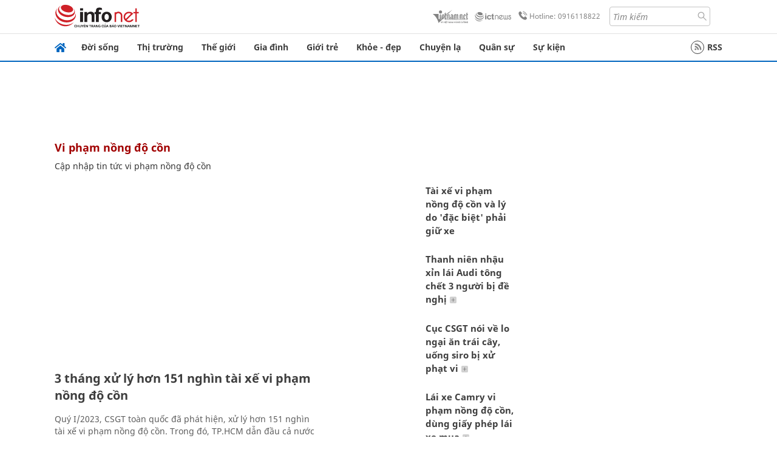

--- FILE ---
content_type: image/svg+xml
request_url: https://static.vnncdn.net/v1/icon/icon-cut-text.svg
body_size: 1058
content:
<?xml version="1.0" encoding="utf-8"?>
<!-- Generator: Adobe Illustrator 16.0.0, SVG Export Plug-In . SVG Version: 6.00 Build 0)  -->
<!DOCTYPE svg PUBLIC "-//W3C//DTD SVG 1.1//EN" "http://www.w3.org/Graphics/SVG/1.1/DTD/svg11.dtd">
<svg version="1.1" id="Layer_1" xmlns="http://www.w3.org/2000/svg" xmlns:xlink="http://www.w3.org/1999/xlink" x="0px" y="0px"
	 width="283.465px" height="283.464px" viewBox="0 0 283.465 283.464" enable-background="new 0 0 283.465 283.464"
	 xml:space="preserve">
<rect x="287" fill="none" width="93.562" height="93.562"/>
<g>
	<path fill="#D1D1D1" d="M283.465,233.441c0,27.627-22.396,50.023-50.023,50.023H50.022C22.397,283.464,0,261.068,0,233.441V50.023
		C0,22.396,22.397,0,50.022,0h183.419c27.627,0,50.023,22.396,50.023,50.023V233.441z"/>
	<path fill="#6A6A6A" d="M208.239,132.668l-58.776,0.178v-57.62c0-5.021-4.041-9.063-9.063-9.063s-9.063,4.041-9.063,9.063
		l0.178,57.443h-56.29c-5.02,0-9.061,4.042-9.061,9.063c0,5.02,4.041,9.061,9.061,9.061h56.2v57.445
		c0,5.019,4.043,9.063,9.063,9.063c5.021,0,9.063-4.044,9.063-9.063v-57.443h58.688c5.021,0,9.062-4.045,9.062-9.063
		C217.301,136.71,213.215,132.668,208.239,132.668"/>
</g>
</svg>
